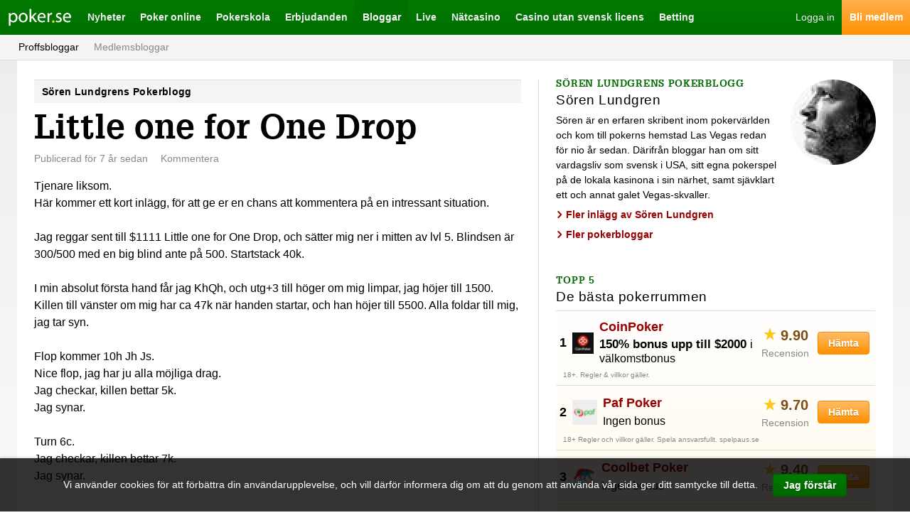

--- FILE ---
content_type: text/html; charset=UTF-8
request_url: https://poker.se/proffsbloggar/14/soeren-lundgren/77964576/little-one-for-one-drop
body_size: 11207
content:
<!doctype html> <html class="no-js" lang=""> <head> <meta charset="utf-8"> <meta http-equiv="X-UA-Compatible" content="IE=edge"> <title>Little one for One Drop  | Sören Lundgren</title> <meta name="description" content="Tjenare liksom.Här kommer ett kort inlägg, för att ge er en chans att kommentera på en intressant si..."> <meta name="viewport" content="width=device-width, initial-scale=1, user-scalable=no">   <meta property="og:url" content="https://poker.se/proffsbloggar/14/soeren-lundgren/77964576/little-one-for-one-drop"> <meta property="og:type" content="article"> <meta property="og:title" content="Little one for One Drop "> <meta property="og:description" content="Tjenare liksom.Här kommer ett kort inlägg, för att ge er en chans att kommentera på en intressant si...">  <meta property="og:image" content="https://poker.se/images/users/116461-og.jpg">  <meta property="og:site_name" content="Poker.se">  <link rel="canonical" href="https://poker.se/proffsbloggar/14/soeren-lundgren/77964576/little-one-for-one-drop" />   <link rel="icon" type="image/png" href="/images/favicon-pse.png"> <link rel="icon" type="image/png" href="/images/favicon-32-pse.png" sizes="32x32"> <link rel="stylesheet" href="/styles/main-pse.css?v=1737981724"> </head> <body class=""> <div id="fb-root"></div>
    <script>(function(d, s, id) {
      var js, fjs = d.getElementsByTagName(s)[0];
      if (d.getElementById(id)) return;
      js = d.createElement(s); js.id = id;
      js.src = "//connect.facebook.net/sv_SE/sdk.js#xfbml=1&version=v2.5";
      fjs.parentNode.insertBefore(js, fjs);
    }(document, 'script', 'facebook-jssdk'));</script>
 <script>!function(d,s,id){var js,fjs=d.getElementsByTagName(s)[0],p=/^http:/.test(d.location)?'http':'https';if(!d.getElementById(id)){js=d.createElement(s);js.id=id;js.src=p+'://platform.twitter.com/widgets.js';fjs.parentNode.insertBefore(js,fjs);}}(document, 'script', 'twitter-wjs');</script>
 <script src="https://apis.google.com/js/platform.js" async defer></script>   <div class="grid js-grid" > <div class="grid__drawer js-grid-drawer"> <div class="drawerNav"> <div class="drawerNav__main"> <ul class="drawerNav__list">  <li class="drawerNav__item"> <a class="drawerNav__link" href="/nyheter"> <span class="drawerNav__label">Nyheter</span> </a>  <ul class="drawerSubNav__list">  <li class="drawerSubNav__item"> <a class="drawerSubNav__link" href="/nyheter"> <span class="drawerSubNav__label">Nyheter</span> </a> </li>  <li class="drawerSubNav__item"> <a class="drawerSubNav__link" href="/artiklar"> <span class="drawerSubNav__label">Artiklar</span> </a> </li>  <li class="drawerSubNav__item"> <a class="drawerSubNav__link" href="/videor"> <span class="drawerSubNav__label">Videor</span> </a> </li>  <li class="drawerSubNav__item"> <a class="drawerSubNav__link" href="/awards"> <span class="drawerSubNav__label">Titlar</span> </a> </li>  <li class="drawerSubNav__item"> <a class="drawerSubNav__link" href="/galleri"> <span class="drawerSubNav__label">Bilder</span> </a> </li>  <li class="drawerSubNav__item"> <a class="drawerSubNav__link" href="/pokerspelare"> <span class="drawerSubNav__label">Pokerspelare</span> </a> </li>  </ul>  </li>  <li class="drawerNav__item"> <a class="drawerNav__link" href="/pokerrum"> <span class="drawerNav__label">Poker online</span> </a>  <ul class="drawerSubNav__list">  <li class="drawerSubNav__item"> <a class="drawerSubNav__link" href="/pokerrum"> <span class="drawerSubNav__label">Pokersidor</span> </a> </li>  <li class="drawerSubNav__item"> <a class="drawerSubNav__link" href="/turneringar/live"> <span class="drawerSubNav__label">Live-turneringar</span> </a> </li>  <li class="drawerSubNav__item"> <a class="drawerSubNav__link" href="/turneringar/gratis"> <span class="drawerSubNav__label">Freerolls</span> </a> </li>  </ul>  </li>  <li class="drawerNav__item"> <a class="drawerNav__link" href="/pokerskola"> <span class="drawerNav__label">Pokerskola</span> </a>  <ul class="drawerSubNav__list">  <li class="drawerSubNav__item"> <a class="drawerSubNav__link" href="/pokerskola/pokerspel"> <span class="drawerSubNav__label">Pokerspel</span> </a> </li>  <li class="drawerSubNav__item"> <a class="drawerSubNav__link" href="/pokerskola/satsande"> <span class="drawerSubNav__label">Satsande</span> </a> </li>  <li class="drawerSubNav__item"> <a class="drawerSubNav__link" href="/pokerskola/strategi"> <span class="drawerSubNav__label">Pokerstrategi</span> </a> </li>  <li class="drawerSubNav__item"> <a class="drawerSubNav__link" href="/pokerskola/turneringspoker"> <span class="drawerSubNav__label">Turneringspoker</span> </a> </li>  <li class="drawerSubNav__item"> <a class="drawerSubNav__link" href="/pokerskola/kontantspel"> <span class="drawerSubNav__label">Kontantspel</span> </a> </li>  <li class="drawerSubNav__item"> <a class="drawerSubNav__link" href="/fraga-proffset"> <span class="drawerSubNav__label">Fråga proffset</span> </a> </li>  <li class="drawerSubNav__item"> <a class="drawerSubNav__link" href="/dagens-fraga"> <span class="drawerSubNav__label">Dagens fråga</span> </a> </li>  </ul>  </li>  <li class="drawerNav__item"> <a class="drawerNav__link" href="/bonusar"> <span class="drawerNav__label">Erbjudanden</span> </a>  <ul class="drawerSubNav__list">  <li class="drawerSubNav__item"> <a class="drawerSubNav__link" href="/bonusar"> <span class="drawerSubNav__label">Pokerbonusar</span> </a> </li>  <li class="drawerSubNav__item"> <a class="drawerSubNav__link" href="/medlemsturneringar"> <span class="drawerSubNav__label">Medlemsturneringar</span> </a> </li>  <li class="drawerSubNav__item"> <a class="drawerSubNav__link" href="/rakerace"> <span class="drawerSubNav__label">Rakerace</span> </a> </li>  <li class="drawerSubNav__item"> <a class="drawerSubNav__link" href="/rakeback"> <span class="drawerSubNav__label">Rakeback</span> </a> </li>  </ul>  </li>  <li class="drawerNav__item"> <a class="drawerNav__link" href="/proffsbloggar"> <span class="drawerNav__label">Bloggar</span> </a>  <ul class="drawerSubNav__list">  <li class="drawerSubNav__item"> <a class="drawerSubNav__link" href="/proffsbloggar"> <span class="drawerSubNav__label">Proffsbloggar</span> </a> </li>  <li class="drawerSubNav__item"> <a class="drawerSubNav__link" href="/medlemsbloggar"> <span class="drawerSubNav__label">Medlemsbloggar</span> </a> </li>  </ul>  </li>  <li class="drawerNav__item"> <a class="drawerNav__link" href="/live"> <span class="drawerNav__label">Live</span> </a>  <ul class="drawerSubNav__list">  <li class="drawerSubNav__item"> <a class="drawerSubNav__link" href="/live"> <span class="drawerSubNav__label">Alla liverapporteringar</span> </a> </li>  <li class="drawerSubNav__item"> <a class="drawerSubNav__link" href="/ept"> <span class="drawerSubNav__label">European Poker Tour</span> </a> </li>  <li class="drawerSubNav__item"> <a class="drawerSubNav__link" href="/wsop"> <span class="drawerSubNav__label">World Series of Poker</span> </a> </li>  <li class="drawerSubNav__item"> <a class="drawerSubNav__link" href="/casino-cosmopol"> <span class="drawerSubNav__label">Casino Cosmopol</span> </a> </li>  <li class="drawerSubNav__item"> <a class="drawerSubNav__link" href="/svepof"> <span class="drawerSubNav__label">SVEPOF</span> </a> </li>  <li class="drawerSubNav__item"> <a class="drawerSubNav__link" href="/wpt"> <span class="drawerSubNav__label">World Poker Tour</span> </a> </li>  </ul>  </li>  <li class="drawerNav__item"> <a class="drawerNav__link" href="/casino"> <span class="drawerNav__label">Nätcasino</span> </a>  </li>  <li class="drawerNav__item"> <a class="drawerNav__link" href="/casino/utan-svensk-licens"> <span class="drawerNav__label">Casino utan svensk licens</span> </a>  </li>  <li class="drawerNav__item"> <a class="drawerNav__link" href="/betting"> <span class="drawerNav__label">Betting</span> </a>  </li>  </ul> </div> </div> </div>  <div class="grid__head"> <div class="header"> <div class="header__navigation header__navigation--left"> <ul class="headerNavigation"> <li class="headerNavigation__item"> <a class="headerNavigation__drawerIcon js-drawer-button" href="/">Meny</a> </li> <li class="headerNavigation__item"> <a class="headerNavigation__logo headerNavigation__logo--pse" href="/">Poker.se</a> </li>  <li class="headerNavigation__item"> <a class="headerNavigation__link " href="/nyheter">Nyheter</a> </li>  <li class="headerNavigation__item"> <a class="headerNavigation__link " href="/pokerrum">Poker online</a> </li>  <li class="headerNavigation__item"> <a class="headerNavigation__link " href="/pokerskola">Pokerskola</a> </li>  <li class="headerNavigation__item"> <a class="headerNavigation__link " href="/bonusar">Erbjudanden</a> </li>  <li class="headerNavigation__item"> <a class="headerNavigation__link is-active" href="/proffsbloggar">Bloggar</a> </li>  <li class="headerNavigation__item"> <a class="headerNavigation__link " href="/live">Live</a> </li>  <li class="headerNavigation__item"> <a class="headerNavigation__link " href="/casino">Nätcasino</a> </li>  <li class="headerNavigation__item"> <a class="headerNavigation__link " href="/casino/utan-svensk-licens">Casino utan svensk licens</a> </li>  <li class="headerNavigation__item"> <a class="headerNavigation__link " href="/betting">Betting</a> </li>  </ul> </div> <div class="header__navigation header__navigation--right"> <ul class="headerNavigation">  <li class="headerNavigation__item"> <a class="headerNavigation__logIn" href="https://poker.se/logga-in">Logga in</a> </li> <li class="headerNavigation__item"> <a class="headerNavigation__register" href="https://poker.se/bli-medlem">Bli medlem</a> </li>  </ul> </div> <div class="header__subNavigation"> <ul class="headerSubNavigation">  <li class="headerSubNavigation__item"> <a class="headerSubNavigation__link is-active" href="/proffsbloggar">Proffsbloggar</a> </li>  <li class="headerSubNavigation__item"> <a class="headerSubNavigation__link " href="/medlemsbloggar">Medlemsbloggar</a> </li>  </ul>  </div> </div> </div> <div class="grid__content">   <div class="grid__main">  <div class="partial"> <div class="section"> <div class="section__header"> <div class="topBar"> <h2 class="topBar__title">Sören Lundgrens Pokerblogg</h2>  </div> </div> <div class="section__content--wideSpacing"> <div class="post"> <h1 class="post__title">Little one for One Drop </h1> <div class="post__meta"> <div class="postMeta">  <span class="postMeta__item postMeta__item--date"> Publicerad <span class="moment">2019-07-09 03:53:53</span> </span>  <a href="https://poker.se/proffsbloggar/14/soeren-lundgren/77964576/little-one-for-one-drop#kommentarer" class="postMeta__item postMeta__item--comments">  Kommentera  </a>     </div> </div> <p class="post__content"><p>Tjenare liksom.<br />Här kommer ett kort inlägg, för att ge er en chans att kommentera på en intressant situation.</p>
<p><br>Jag reggar sent till $1111 Little one for One Drop, och sätter mig ner i mitten av lvl 5. Blindsen är 300/500 med en big blind ante på 500. Startstack 40k.</p>
<p><br>I min absolut första hand får jag KhQh, och utg+3 till höger om mig limpar, jag höjer till 1500.<br />Killen till vänster om mig har ca 47k när handen startar, och han höjer till 5500. Alla foldar till mig, jag tar syn.</p>
<p><br>Flop kommer 10h Jh Js.<br />Nice flop, jag har ju alla möjliga drag.<br />Jag checkar, killen bettar 5k.<br />Jag synar.</p>
<p><br />Turn 6c.<br />Jag checkar, killen bettar 7k.<br />Jag synar.</p>
<p> </p>
<p><br /><strong>Alternativt spel</strong><br />Här finns såklart flera sätt att spela denna hand. Kanske skulle jag 4 bettar pre, eller checkraisat flop. Eller nån annan kreativ lösning, men nu är det som det är.</p>
<p> </p>
<p> </p>
<p><strong>Avslut</strong><br />River 5h.<br />Jag träffar alltså färgen. Jag har 22,5k I stacken, och funderar ett väldigt kort tag innan jag bettar ut 6k, som vad jag tänker är ett litet värdebett för en träffad färg.<br />Killen går all in.<br />Han kan ha J, flush liksom jag, 1010, QQ, KK AA, kanske 99 eller luft. Jag blockar K och Q, och jag är tveksam till om han 3bettar pre med A9 I hjärter (eller sämre). 1010, AA eller luft är mest troligt. </p>
<p> </p>
<p><br><strong>Vad gör du?</strong><br />Så här är er chans till kommentarer. Det är er första hand, och turren står på spel.<br />Igen, kanske skulle man checkraisat flop, men nu blev det inte så. <br>Jag har 34bb kvar om jag foldar. Jag kan dubbla I första handen, eller vara bust direkt.<br />$1111 är den största turren jag kör i år, med en begränsad bankrulle.</p>
<p><br>Så vad gör du? Synar du eller foldar? </p></p> <div class="post__share"> <div class="share"> <ul class="share__list"> <li class="share__item"> <div class="fb-like" data-href="https://poker.se/proffsbloggar/14/soeren-lundgren/77964576/little-one-for-one-drop" data-layout="button_count" data-action="like" data-show-faces="false" data-share="true"> </div> </li> <li class="share__item"> <div class="share__link share__link--tweet"> <a href="https://twitter.com/share" class="twitter-share-button"{count}>Twittra</a> </div> </li> <li class="share__item"> <div class="share__link share__link--gplus-share"> <g:plus action="share" annotation="bubble"></g:plus> </div> </li> </ul> </div> </div> <div class="post__author"> <div class="author"> <div class="author__thumb"> <img class="author__image" src="/images/users/116461-author.jpg"> </div> <div class="author__info"> <div class="author__title">Sören Lundgren</div> </div> </div> </div> </div> </div> </div> <script async src="https://platform.twitter.com/widgets.js" charset="utf-8"></script> </div> <div class="partial"> <div class="el-box"> <div class="section"> <div class="section__header section__header--tightSpacing"> <div class="twoLineHeader"> <div class="twoLineHeader__icon"></div>  <h3 class="twoLineHeader__label">Kommentera</h3>   </div> </div> <div class="el-border"></div> <div class="section__content section__content--normalSpacingTop"> <form method="POST" action="https://poker.se/proffsbloggar/14/soeren-lundgren/77964576/little-one-for-one-drop" accept-charset="UTF-8" class="formLayout"><input name="_token" type="hidden" value="z4cPykrXLaQKEpv3TSWDzoqiSiNpdHSCC9QRTrWR"> <div class="formLayout__textarea"> <textarea class="el-textarea el-textarea--wide" name="comment" cols="50" rows="10"></textarea> </div>  <div class="formLayout__input"> <input class="el-input el-input--wide" placeholder="Ditt namn" name="name" type="text"> </div> <div class="formLayout__recaptcha"> <script type="text/javascript">
        var RecaptchaOptions = {"curl_timeout":1,"lang":"sv"}; </script>  <script src='https://www.google.com/recaptcha/api.js?render=onload&amp;hl=sv'></script> <div class="g-recaptcha" data-sitekey="" ></div>
<noscript>
    <div style="width: 302px; height: 352px;">
        <div style="width: 302px; height: 352px; position: relative;">
            <div style="width: 302px; height: 352px; position: absolute;">
                <iframe src="https://www.google.com/recaptcha/api/fallback?k="
                        frameborder="0" scrolling="no"
                        style="width: 302px; height:352px; border-style: none;">
                </iframe>
            </div>
            <div style="width: 250px; height: 80px; position: absolute; border-style: none;
                  bottom: 21px; left: 25px; margin: 0; padding: 0; right: 25px;">
        <textarea id="g-recaptcha-response" name="g-recaptcha-response"
                  class="g-recaptcha-response"
                  style="width: 250px; height: 80px; border: 1px solid #c1c1c1;
                         margin: 0; padding: 0; resize: none;"></textarea>
            </div>
        </div>
    </div>
</noscript>
 </div>  <div class="formLayout__button"> <button type="submit" class="el-button el-button--normal">Posta kommentar</button> </div> </form> </div> </div> </div> </div> <div class="partial"> <div class="commentsList"> <ul class="list">  <li class="list__item list__item--tightSpacing"> <div class="commentsList__content"> <div class="commentsList__message"> <p>Jag synade efter lite funderingar.<br />
Att killen erbj&ouml;d sig v&auml;xla lite marker n&auml;r jag satte mig ner, var det som avgjorde i slutet. <br />
Jag hade precis kommit till bordet, och var just till att ta ett kort p&aring; startstack en d&aring; han erbj&ouml;d sig v&auml;xla lite. <br />
Han fick s&auml;kert ett intryck att jag var en &quot;ny fisk o totalt orutinerad&quot;, d&aring; jag tog ett foto p&aring; start stacken.<br />
Vi sm&aring;pratade ett par meningar, och jag fick intrycket att han f&ouml;rs&ouml;kte l&auml;sa mig. <br />
D&auml;rf&ouml;r blev min slutsats att han f&ouml;rs&ouml;kte bluffa bort mig fr&aring;n min f&ouml;rsta hand, av r&auml;dsla av att &aring;ka ut direkt. <br />
Detta tillsammans med genomg&aring;ng av handen etc, avgjorde. <br />
Syn. <br />
<br />
Han hade Kd 3d. Bluff. <br />
<br />
Dubblade upp i f&ouml;rsta handen och slog ut denna kille.  4 h&auml;nder senare. <br />
Bra start. </p> </div> <div class="commentsList__meta"> <div class="commentsList__index">#1</div> <div class="commentsList__title">SorenLundgren</div> <div class="commentsList__date moment">2019-07-11 16:34:31</div> </div> </div> </li>  <li class="list__item list__item--tightSpacing"> <div class="commentsList__content"> <div class="commentsList__message"> <p>Jag hade checkraisat flop och synat av om han degat. Nu hade jag nog foldat p&aring; turn, men hade jag synat turn som du gjorde nu s&aring; hade jag synat p&aring; river ocks&aring;. Kanske hade g&aring;tt check/syn ist&auml;llet f&ouml;r att leda ut.</p> </div> <div class="commentsList__meta"> <div class="commentsList__index">#2</div> <div class="commentsList__title">Nic</div> <div class="commentsList__date moment">2019-07-11 12:59:52</div> </div> </div> </li>  <li class="list__item list__item--tightSpacing"> <div class="commentsList__content"> <div class="commentsList__message"> <p>L&auml;tt att sitta h&auml;r hemma men det k&auml;nns som en syn.<br />
&nbsp;Har han bara triss s&aring; borde han ju vara lite r&auml;dd f&ouml;r<br />
f&auml;rgen.<br />
Bluff eller K&aring;k tror jag. Sv&aring;rt att ha en read vid f&ouml;rsta handen.</p> </div> <div class="commentsList__meta"> <div class="commentsList__index">#3</div> <div class="commentsList__title">Martin</div> <div class="commentsList__date moment">2019-07-10 15:05:02</div> </div> </div> </li>  <li class="list__item list__item--tightSpacing"> <div class="commentsList__content"> <div class="commentsList__message"> <p>Liten korrigering. Jag tr&auml;ffade 88T och inget annat (annars hade jag ocks&aring; f&aring;tt snurrat hjulet f&ouml;r mitt fyrtal).</p> </div> <div class="commentsList__meta"> <div class="commentsList__index">#4</div> <div class="commentsList__title">Greenbay</div> <div class="commentsList__date moment">2019-07-09 08:01:57</div> </div> </div> </li>  <li class="list__item list__item--tightSpacing"> <div class="commentsList__content"> <div class="commentsList__message"> <p>Klurigt. Den hand jag kan t&auml;nka mig du &auml;r slagen mot &auml;r TT som han trebettat med. M&ouml;jligen JTs men inte s&aring; troligt. Ah 9h eller s&auml;mre kan jag inte t&auml;nka mig.<br />
<br />
Jag skulle synat och hoppas han l&auml;ste mig som vek. Ditt bet p&aring; river &auml;r ju mer en fr&aring;ga till honom &auml;n ett riktigt v&auml;rdebet.<br />
<br />
Jag &auml;r precis hemkommen och spelade cashgame sista kv&auml;llen och fick just TT och tr&auml;ffade floppen 8TT och d&aring; fick motst&aring;ndaren g&aring; och snurra ett hjul f&ouml;r en bonus d&aring; jag kn&auml;ckte hans AA.<br />
<br />
Det ser ut som du &auml;r kvar i turren (om du inte missat att rapportera Bust i appen). Lycka till!</p> </div> <div class="commentsList__meta"> <div class="commentsList__index">#5</div> <div class="commentsList__title">Greenbay</div> <div class="commentsList__date moment">2019-07-09 08:00:29</div> </div> </div> </li>  </ul> </div>  </div>  </div> <div class="grid__side">  <div class="partial"> <div class="featuredBlogProfile"> <img class="featuredBlogProfile__image" src="/images/users/116461-blogger-profile.jpg"> <div class="featuredBlogProfile__title"> <div class="twoLineHeader"> <div class="twoLineHeader__icon"></div>  <h3 class="twoLineHeader__label">Sören Lundgrens Pokerblogg</h3>   <h3 class="twoLineHeader__title">Sören Lundgren</h3>  </div> </div> <p class="featuredBlogProfile__text">Sören är en erfaren skribent inom pokervärlden och kom till pokerns hemstad Las Vegas redan för nio år sedan. Därifrån bloggar han om sitt vardagsliv som svensk i USA, sitt egna pokerspel på de lokala kasinona i sin närhet, samt sjävklart ett och annat galet Vegas-skvaller.</p> <ul class="featuredBlogProfile__links"> <li class="featuredBlogProfile__linksItem"> <a class="el-arrowLink" href="https://poker.se/proffsbloggar/14/soeren-lundgren">Fler inlägg av Sören Lundgren</a> </li> <li class="featuredBlogProfile__linksItem">  <a class="el-arrowLink" href="https://poker.se/proffsbloggar">Fler pokerbloggar</a>  </li> </ul> </div> </div> <div class="partial"> <div class="section"> <div class="section__header section__header--tightSpacing"> <div class="twoLineHeader"> <div class="twoLineHeader__icon"></div>  <h4 class="twoLineHeader__label">Topp 5</h4>   <h4 class="twoLineHeader__title">De bästa pokerrummen</h4>  </div> </div> <div class="section__content"> <div class="topListOffers topListOffers--reviews"> <ul class="topListOffers__list">  <li class="topListOffers__item"> <div class="topListOffers__item"> <div class="topListOffers__index">1</div> <div class="topListOffers__logo"> <a class="el-link" rel="nofollow" target="_blank" href="https://poker.se/goto/29/1"> <img class="topListOffers__image" src="/images/rooms/logos/29-widget.png"> </a> </div> <div class="topListOffers__info"> <div class="topListOffers__title"> <a class="el-bonusOffer" rel="nofollow" target="_blank" href="https://poker.se/goto/29/1">CoinPoker</a> </div> <div class="topListOffers__byline"> <a class="topListOffers__bylineLink" rel="nofollow" target="_blank" href="https://poker.se/goto/29/1">150% bonus upp till $2000 <i>i välkomstbonus</i></a> </div> </div> <a class="topListOffers__reviewLink" href="https://poker.se/pokerrum/29/coinpoker"> <span class="topListOffers__reviewRating"> <span class="el-rating">9.90</span> </span> <span class="topListOffers__reviewLabel">Recension</span> </a> <div class="topListOffers__button"> <a class="el-button el-button--cta" rel="nofollow" target="_blank" href="https://poker.se/goto/29/1">Hämta</a> </div> </div>  <span class="topListOffers__terms"> 18+. Regler & villkor gäller. </span>  </li>  <li class="topListOffers__item"> <div class="topListOffers__item"> <div class="topListOffers__index">2</div> <div class="topListOffers__logo"> <a class="el-link" rel="nofollow" target="_blank" href="https://poker.se/goto/5/1"> <img class="topListOffers__image" src="/images/rooms/logos/5-widget.png"> </a> </div> <div class="topListOffers__info"> <div class="topListOffers__title"> <a class="el-bonusOffer" rel="nofollow" target="_blank" href="https://poker.se/goto/5/1">Paf Poker</a> </div> <div class="topListOffers__byline"> <a class="topListOffers__bylineLink" rel="nofollow" target="_blank" href="https://poker.se/goto/5/1"><i>Ingen bonus</i></a> </div> </div> <a class="topListOffers__reviewLink" href="https://poker.se/pokerrum/5/paf"> <span class="topListOffers__reviewRating"> <span class="el-rating">9.70</span> </span> <span class="topListOffers__reviewLabel">Recension</span> </a> <div class="topListOffers__button"> <a class="el-button el-button--cta" rel="nofollow" target="_blank" href="https://poker.se/goto/5/1">Hämta</a> </div> </div>  <span class="topListOffers__terms"> 18+ Regler och villkor gäller. Spela ansvarsfullt. spelpaus.se </span>  </li>  <li class="topListOffers__item"> <div class="topListOffers__item"> <div class="topListOffers__index">3</div> <div class="topListOffers__logo"> <a class="el-link" rel="nofollow" target="_blank" href="https://poker.se/goto/27/1"> <img class="topListOffers__image" src="/images/rooms/logos/27-widget.png"> </a> </div> <div class="topListOffers__info"> <div class="topListOffers__title"> <a class="el-bonusOffer" rel="nofollow" target="_blank" href="https://poker.se/goto/27/1">Coolbet Poker</a> </div> <div class="topListOffers__byline"> <a class="topListOffers__bylineLink" rel="nofollow" target="_blank" href="https://poker.se/goto/27/1"><i>Ingen bonus</i></a> </div> </div> <a class="topListOffers__reviewLink" href="https://poker.se/pokerrum/27/coolbet-poker"> <span class="topListOffers__reviewRating"> <span class="el-rating">9.40</span> </span> <span class="topListOffers__reviewLabel">Recension</span> </a> <div class="topListOffers__button"> <a class="el-button el-button--cta" rel="nofollow" target="_blank" href="https://poker.se/goto/27/1">Hämta</a> </div> </div>  </li>  <li class="topListOffers__item"> <div class="topListOffers__item"> <div class="topListOffers__index">4</div> <div class="topListOffers__logo"> <a class="el-link" rel="nofollow" target="_blank" href="https://poker.se/goto/7/1"> <img class="topListOffers__image" src="/images/rooms/logos/7-widget.png"> </a> </div> <div class="topListOffers__info"> <div class="topListOffers__title"> <a class="el-bonusOffer" rel="nofollow" target="_blank" href="https://poker.se/goto/7/1">Unibet Poker</a> </div> <div class="topListOffers__byline"> <a class="topListOffers__bylineLink" rel="nofollow" target="_blank" href="https://poker.se/goto/7/1">4 HexaPro-biljetter<i> (20 kr/st)</i></a> </div> </div> <a class="topListOffers__reviewLink" href="https://poker.se/pokerrum/7/unibet"> <span class="topListOffers__reviewRating"> <span class="el-rating">9.10</span> </span> <span class="topListOffers__reviewLabel">Recension</span> </a> <div class="topListOffers__button"> <a class="el-button el-button--cta" rel="nofollow" target="_blank" href="https://poker.se/goto/7/1">Hämta</a> </div> </div>  <span class="topListOffers__terms"> 18+ Spela ansvarsfullt: www.stodlinjen.se. Regler & villkor gäller. </span>  </li>  <li class="topListOffers__item"> <div class="topListOffers__item"> <div class="topListOffers__index">5</div> <div class="topListOffers__logo"> <a class="el-link" rel="nofollow" target="_blank" href="https://poker.se/goto/1/1"> <img class="topListOffers__image" src="/images/rooms/logos/1-widget.png"> </a> </div> <div class="topListOffers__info"> <div class="topListOffers__title"> <a class="el-bonusOffer" rel="nofollow" target="_blank" href="https://poker.se/goto/1/1">888 Poker</a> </div> <div class="topListOffers__byline"> <a class="topListOffers__bylineLink" rel="nofollow" target="_blank" href="https://poker.se/goto/1/1">100 kr <i>i turneringsbiljetter</i> + 50 kr <i>Casino Free Play</i></a> </div> </div> <a class="topListOffers__reviewLink" href="https://poker.se/pokerrum/1/888"> <span class="topListOffers__reviewRating"> <span class="el-rating">8.90</span> </span> <span class="topListOffers__reviewLabel">Recension</span> </a> <div class="topListOffers__button"> <a class="el-button el-button--cta" rel="nofollow" target="_blank" href="https://poker.se/goto/1/1">Hämta</a> </div> </div>  <span class="topListOffers__terms"> 18+ Min insättning: 100 kr. Måste hämtas inom 14 dagar. Biljetterna giltiga i 14 dagar efter uthämtning. Regler & villkor gäller. </span>  </li>  </ul> </div> </div> <div class="section__footer"> <div class="sectionFooter"> <a class="el-link" href="https://poker.se/pokerrum">Fler pokerrum</a> </div> </div> </div> </div> <div class="partial"> <div class="section"> <div class="section__header"> <div class="topBar"> <h4 class="topBar__title">Sören Lundgrens Pokerblogg</h4>  </div> </div> <div class="section__content"> <ul class="list list--wideSpacing">  <li class="list__item list__item--tightSpacing"> <div class="postPreview"> <div class="postPreview__title postPreview__title--small"> <a class="postPreview__titleLink" href="https://poker.se/proffsbloggar/14/soeren-lundgren/77964576/little-one-for-one-drop">Little one for One Drop </a> </div> <div class="postPreview__meta postPreview__meta--tight"> <div class="postMeta">  <span class="postMeta__item postMeta__item--date"> Publicerad <span class="moment">2019-07-09 03:53:53</span> </span>  <a href="https://poker.se/proffsbloggar/14/soeren-lundgren/77964576/little-one-for-one-drop#kommentarer" class="postMeta__item postMeta__item--comments">  5 kommentarer  </a>     </div> </div> <p class="postPreview__preamble"> <a class="postPreview__preambleLink" href="https://poker.se/proffsbloggar/14/soeren-lundgren/77964576/little-one-for-one-drop">Tjenare liksom.Här kommer ett kort inlägg, för att ge er en chans att kommentera på en int...</a> <a class="el-arrowLink" href="https://poker.se/proffsbloggar/14/soeren-lundgren/77964576/little-one-for-one-drop">Läs mer</a> </p> </div> </li>  <li class="list__item list__item--tightSpacing"> <div class="postPreview"> <div class="postPreview__title postPreview__title--small"> <a class="postPreview__titleLink" href="https://poker.se/proffsbloggar/14/soeren-lundgren/77964568/world-series-of-poker-in-town">World Series Of Poker in Town</a> </div> <div class="postPreview__meta postPreview__meta--tight"> <div class="postMeta">  <span class="postMeta__item postMeta__item--date"> Publicerad <span class="moment">2019-06-21 13:55:41</span> </span>  <a href="https://poker.se/proffsbloggar/14/soeren-lundgren/77964568/world-series-of-poker-in-town#kommentarer" class="postMeta__item postMeta__item--comments">  6 kommentarer  </a>     </div> </div> <p class="postPreview__preamble"> <a class="postPreview__preambleLink" href="https://poker.se/proffsbloggar/14/soeren-lundgren/77964568/world-series-of-poker-in-town">Hej på Er!
 
Jag lever 
Mycket vatten har runnit under broarna sen jag senast satte mig...</a> <a class="el-arrowLink" href="https://poker.se/proffsbloggar/14/soeren-lundgren/77964568/world-series-of-poker-in-town">Läs mer</a> </p> </div> </li>  <li class="list__item list__item--tightSpacing"> <div class="postPreview"> <div class="postPreview__title postPreview__title--small"> <a class="postPreview__titleLink" href="https://poker.se/proffsbloggar/14/soeren-lundgren/77964394/trollsoppa">Trollsoppa</a> </div> <div class="postPreview__meta postPreview__meta--tight"> <div class="postMeta">  <span class="postMeta__item postMeta__item--date"> Publicerad <span class="moment">2018-03-10 06:59:04</span> </span>  <a href="https://poker.se/proffsbloggar/14/soeren-lundgren/77964394/trollsoppa#kommentarer" class="postMeta__item postMeta__item--comments">  4 kommentarer  </a>     </div> </div> <p class="postPreview__preamble"> <a class="postPreview__preambleLink" href="https://poker.se/proffsbloggar/14/soeren-lundgren/77964394/trollsoppa">Trollsoppa. Finns det ett ord som heter så? Kanske spelar minnet ett spratt med mig, men j...</a> <a class="el-arrowLink" href="https://poker.se/proffsbloggar/14/soeren-lundgren/77964394/trollsoppa">Läs mer</a> </p> </div> </li>  <li class="list__item list__item--tightSpacing"> <div class="postPreview"> <div class="postPreview__title postPreview__title--small"> <a class="postPreview__titleLink" href="https://poker.se/proffsbloggar/14/soeren-lundgren/77964306/texas-holdem-vad-aer-det-foer-ett-jaekla-skitspel">“Texas Hold´em, vad är det för ett jäkla skitspel?”</a> </div> <div class="postPreview__meta postPreview__meta--tight"> <div class="postMeta">  <span class="postMeta__item postMeta__item--date"> Publicerad <span class="moment">2017-07-21 08:43:18</span> </span>  <a href="https://poker.se/proffsbloggar/14/soeren-lundgren/77964306/texas-holdem-vad-aer-det-foer-ett-jaekla-skitspel#kommentarer" class="postMeta__item postMeta__item--comments">  2 kommentarer  </a>     </div> </div> <p class="postPreview__preamble"> <a class="postPreview__preambleLink" href="https://poker.se/proffsbloggar/14/soeren-lundgren/77964306/texas-holdem-vad-aer-det-foer-ett-jaekla-skitspel">- En skön kommentar onekligen. Att “Peela en gata i poker är ett fullt användningsbart utt...</a> <a class="el-arrowLink" href="https://poker.se/proffsbloggar/14/soeren-lundgren/77964306/texas-holdem-vad-aer-det-foer-ett-jaekla-skitspel">Läs mer</a> </p> </div> </li>  </ul> </div> <div class="section__footer"> <div class="sectionFooter"> <a class="el-link" href="https://poker.se/proffsbloggar/14/soeren-lundgren">Fler inlägg av Sören Lundgren</a> </div> </div> </div> </div> <div class="partial"> <div class="blogProfilesList"> <div class="section"> <div class="section__header section__header--tightSpacing"> <div class="twoLineHeader"> <div class="twoLineHeader__icon"></div>  <h4 class="twoLineHeader__label">Sveriges bästa</h4>   <h4 class="twoLineHeader__title">Pokerbloggare</h4>  </div> </div> <div class="el-border el-clearfix"></div> <div class="section__content section__content--tightSpacing"> <div class="section__content"> <ul class="list list--tightSpacing">  <li class="list__item list__item--wideSpacing list__item--divider"> <div class="blogFeedPost"> <div class="blogFeedPost__author"> <div class="blogFeedPostAuthor"> <div class="blogFeedPostAuthor__thumb"> <img class="blogFeedPostAuthor__image" src="/images/users/121671-profile-list.jpg"> </div> </div> </div> <div class="blogFeedPost__text"> <div class="postPreview"> <h3 class="postPreview__title postPreview__title--small"> <a class="postPreview__titleLink" href="https://poker.se/proffsbloggar/7/marcus-hoegfeldt">Marcus Högfeldt</a> </h3> <p class="postPreview__preamble"> <a class="postPreview__preambleLink" href="https://poker.se/proffsbloggar/7/marcus-hoegfeldt">Marcus introducerades till poker i 13års åldern av brorsan Thomas och har sedan dess spelat lite till och från. Han har spelat för Sverige i World Cup of Poker samt varit på EPT/WPT. Grinden  är igång igen efter mycket om och men! För att följa med och se hur och vad Marcus spelar är det inte svårare än att följa med här på bloggen.</a> <span class="postPreview__link"><a class="el-moreLink" href="https://poker.se/proffsbloggar/7/marcus-hoegfeldt">Visa profil</a></span> </p> </div> </div> </div> </li>  <li class="list__item list__item--wideSpacing list__item--divider"> <div class="blogFeedPost"> <div class="blogFeedPost__author"> <div class="blogFeedPostAuthor"> <div class="blogFeedPostAuthor__thumb"> <img class="blogFeedPostAuthor__image" src="/images/users/124415-profile-list.jpg"> </div> </div> </div> <div class="blogFeedPost__text"> <div class="postPreview"> <h3 class="postPreview__title postPreview__title--small"> <a class="postPreview__titleLink" href="https://poker.se/proffsbloggar/26/linda-kinhult">Linda Kinhult</a> </h3> <p class="postPreview__preamble"> <a class="postPreview__preambleLink" href="https://poker.se/proffsbloggar/26/linda-kinhult">Pokern kom in i Lindas liv när hon påbörjade sitt arbete som dealer på Casino Cosmopol i Göteborg 2002. 
Numer dock som Headbrush med ett specialansvar över Göteborgs Poker-event. 
Som person är hon driven och är med och försöker utveckla poker och poker-event i Sverige med sitt engagemang, trend och nytänkande. 
Genom att aktivt resa världen runt på olika pokerevent skaffar hon sig även erfarenheter från en spelares perspektiv.
En glad hobbyspelare som önskar alla gott och jobbar för ett mer snällt och sammansvetsat pokersverige.</a> <span class="postPreview__link"><a class="el-moreLink" href="https://poker.se/proffsbloggar/26/linda-kinhult">Visa profil</a></span> </p> </div> </div> </div> </li>  <li class="list__item list__item--wideSpacing list__item--divider"> <div class="blogFeedPost"> <div class="blogFeedPost__author"> <div class="blogFeedPostAuthor"> <div class="blogFeedPostAuthor__thumb"> <img class="blogFeedPostAuthor__image" src="/images/users/111505-profile-list.jpg"> </div> </div> </div> <div class="blogFeedPost__text"> <div class="postPreview"> <h3 class="postPreview__title postPreview__title--small"> <a class="postPreview__titleLink" href="https://poker.se/proffsbloggar/19/redaktionen">Redaktionen</a> </h3> <p class="postPreview__preamble"> <a class="postPreview__preambleLink" href="https://poker.se/proffsbloggar/19/redaktionen">Poker.se-redaktionen bloggar om vad som händer på sajten, på Pokerforum.nu och i pokervärlden i stort. Till skillnad från våra nyhetstexter är bloggen tänkt att ha en mer subjektiv och personlig touch.</a> <span class="postPreview__link"><a class="el-moreLink" href="https://poker.se/proffsbloggar/19/redaktionen">Visa profil</a></span> </p> </div> </div> </div> </li>  <li class="list__item list__item--wideSpacing list__item--divider"> <div class="blogFeedPost"> <div class="blogFeedPost__author"> <div class="blogFeedPostAuthor"> <div class="blogFeedPostAuthor__thumb"> <img class="blogFeedPostAuthor__image" src="/images/users/112786-profile-list.jpg"> </div> </div> </div> <div class="blogFeedPost__text"> <div class="postPreview"> <h3 class="postPreview__title postPreview__title--small"> <a class="postPreview__titleLink" href="https://poker.se/proffsbloggar/30/johannes-tuvesson">Johannes Tuvesson</a> </h3> <p class="postPreview__preamble"> <a class="postPreview__preambleLink" href="https://poker.se/proffsbloggar/30/johannes-tuvesson">Spela poker och skriva är två av mina främsta intressen. Musik är ett annat. Jag kan inte spela några instrument, men jag är åtminstone en medioker sångare och framförallt är jag bäst i världen på att LYSSNA på musik. Jag kan dessutom nämna lite snabbt att min favoritwhisky är Laphroaig quarter cask; jag är en före detta träningsnarkoman som kämpar på då och då genom att löpa lite, styrketräna, boxas, spela badminton eller fotboll. För övrigt är jag bisexuell ifall någon skulle finna mig iögonfallande. Flummig och snäll är mina två främsta egenskaper, om jag får säga det själv!</a> <span class="postPreview__link"><a class="el-moreLink" href="https://poker.se/proffsbloggar/30/johannes-tuvesson">Visa profil</a></span> </p> </div> </div> </div> </li>  <li class="list__item list__item--wideSpacing list__item--divider"> <div class="blogFeedPost"> <div class="blogFeedPost__author"> <div class="blogFeedPostAuthor"> <div class="blogFeedPostAuthor__thumb"> <img class="blogFeedPostAuthor__image" src="/images/users/108993-profile-list.jpg"> </div> </div> </div> <div class="blogFeedPost__text"> <div class="postPreview"> <h3 class="postPreview__title postPreview__title--small"> <a class="postPreview__titleLink" href="https://poker.se/proffsbloggar/4/per-hildebrand">Per Hildebrand</a> </h3> <p class="postPreview__preamble"> <a class="postPreview__preambleLink" href="https://poker.se/proffsbloggar/4/per-hildebrand">Per är en av svensk pokers verkliga veteraner, och var med redan innan Texas började spelas i Sverige i slutet av åttiotalet. Han har varit med om att arrangera poker-SM ett antal gånger, och grundat pokersajten 24hPoker. Bloggar exklusivt på Poker.se i samband med WSOP varje år.</a> <span class="postPreview__link"><a class="el-moreLink" href="https://poker.se/proffsbloggar/4/per-hildebrand">Visa profil</a></span> </p> </div> </div> </div> </li>  <li class="list__item list__item--wideSpacing list__item--divider"> <div class="blogFeedPost"> <div class="blogFeedPost__author"> <div class="blogFeedPostAuthor"> <div class="blogFeedPostAuthor__thumb"> <img class="blogFeedPostAuthor__image" src="/images/users/124924-profile-list.jpg"> </div> </div> </div> <div class="blogFeedPost__text"> <div class="postPreview"> <h3 class="postPreview__title postPreview__title--small"> <a class="postPreview__titleLink" href="https://poker.se/proffsbloggar/29/franke">Franke</a> </h3> <p class="postPreview__preamble"> <a class="postPreview__preambleLink" href="https://poker.se/proffsbloggar/29/franke">Martin &quot;Franke&quot; von Zweigbergk är entreprenör, pokerspelare och branschprofil. Han är bland annat upphovsman till Pokerfinnkampen och Cash Game Festival, och kommer att underhålla oss på Poker.se med anekdoter och betraktelser från sitt liv.</a> <span class="postPreview__link"><a class="el-moreLink" href="https://poker.se/proffsbloggar/29/franke">Visa profil</a></span> </p> </div> </div> </div> </li>  <li class="list__item list__item--wideSpacing list__item--divider"> <div class="blogFeedPost"> <div class="blogFeedPost__author"> <div class="blogFeedPostAuthor"> <div class="blogFeedPostAuthor__thumb"> <img class="blogFeedPostAuthor__image" src="/images/users/125468-profile-list.jpg"> </div> </div> </div> <div class="blogFeedPost__text"> <div class="postPreview"> <h3 class="postPreview__title postPreview__title--small"> <a class="postPreview__titleLink" href="https://poker.se/proffsbloggar/34/christoffer-karlen">Christoffer Karlén</a> </h3> <p class="postPreview__preamble"> <a class="postPreview__preambleLink" href="https://poker.se/proffsbloggar/34/christoffer-karlen">En glad 25-åring som bor och studerar i Malmö. Hittade kärleken till pokern runt 2016 och ”karriären” utgörs av sporadiskt plundrande på Svenska Spel, där jag skövlar mina offer under namnet ”Oystersh”. Är ett stort fan av livepoker och besöker gärna Casino Cosmopol när tid och lust finns. Finner mycket glädje i att streama min poker på Twitch och känna poker-Sveriges kärlek i ryggen. </a> <span class="postPreview__link"><a class="el-moreLink" href="https://poker.se/proffsbloggar/34/christoffer-karlen">Visa profil</a></span> </p> </div> </div> </div> </li>  <li class="list__item list__item--wideSpacing list__item--divider"> <div class="blogFeedPost"> <div class="blogFeedPost__author"> <div class="blogFeedPostAuthor"> <div class="blogFeedPostAuthor__thumb"> <img class="blogFeedPostAuthor__image" src="/images/users/121680-profile-list.jpg"> </div> </div> </div> <div class="blogFeedPost__text"> <div class="postPreview"> <h3 class="postPreview__title postPreview__title--small"> <a class="postPreview__titleLink" href="https://poker.se/proffsbloggar/15/binge-marker">Binge Marker</a> </h3> <p class="postPreview__preamble"> <a class="postPreview__preambleLink" href="https://poker.se/proffsbloggar/15/binge-marker">25-årig grabb som spelat poker i över tio år. Exproffs sedan ett par år tillbaka. Lever i dag med sambo och &quot;vanligt&quot; jobb. Bloggar om livet i allmänhet och gambling i synnerhet.</a> <span class="postPreview__link"><a class="el-moreLink" href="https://poker.se/proffsbloggar/15/binge-marker">Visa profil</a></span> </p> </div> </div> </div> </li>  <li class="list__item list__item--wideSpacing list__item--divider"> <div class="blogFeedPost"> <div class="blogFeedPost__author"> <div class="blogFeedPostAuthor"> <div class="blogFeedPostAuthor__thumb"> <img class="blogFeedPostAuthor__image" src="/images/users/116461-profile-list.jpg"> </div> </div> </div> <div class="blogFeedPost__text"> <div class="postPreview"> <h3 class="postPreview__title postPreview__title--small"> <a class="postPreview__titleLink" href="https://poker.se/proffsbloggar/14/soeren-lundgren">Sören Lundgren</a> </h3> <p class="postPreview__preamble"> <a class="postPreview__preambleLink" href="https://poker.se/proffsbloggar/14/soeren-lundgren">Sören är en erfaren skribent inom pokervärlden och kom till pokerns hemstad Las Vegas redan för nio år sedan. Därifrån bloggar han om sitt vardagsliv som svensk i USA, sitt egna pokerspel på de lokala kasinona i sin närhet, samt sjävklart ett och annat galet Vegas-skvaller.</a> <span class="postPreview__link"><a class="el-moreLink" href="https://poker.se/proffsbloggar/14/soeren-lundgren">Visa profil</a></span> </p> </div> </div> </div> </li>  <li class="list__item list__item--wideSpacing list__item--divider"> <div class="blogFeedPost"> <div class="blogFeedPost__author"> <div class="blogFeedPostAuthor"> <div class="blogFeedPostAuthor__thumb"> <img class="blogFeedPostAuthor__image" src="/images/users/124864-profile-list.jpg"> </div> </div> </div> <div class="blogFeedPost__text"> <div class="postPreview"> <h3 class="postPreview__title postPreview__title--small"> <a class="postPreview__titleLink" href="https://poker.se/proffsbloggar/32/kjell-johansson">Kjell Johansson</a> </h3> <p class="postPreview__preamble"> <a class="postPreview__preambleLink" href="https://poker.se/proffsbloggar/32/kjell-johansson">Kjell Johansson, känd som &quot;MacAllan&quot; i pokersverige, valdes till Svenska Pokerförbundets ordförande 2018. Han bloggar exklusivt för Poker.se om förbundet och sitt eget pokerspelande.</a> <span class="postPreview__link"><a class="el-moreLink" href="https://poker.se/proffsbloggar/32/kjell-johansson">Visa profil</a></span> </p> </div> </div> </div> </li>  <li class="list__item list__item--wideSpacing list__item--divider"> <div class="blogFeedPost"> <div class="blogFeedPost__author"> <div class="blogFeedPostAuthor"> <div class="blogFeedPostAuthor__thumb"> <img class="blogFeedPostAuthor__image" src="/images/users/48244-profile-list.jpg"> </div> </div> </div> <div class="blogFeedPost__text"> <div class="postPreview"> <h3 class="postPreview__title postPreview__title--small"> <a class="postPreview__titleLink" href="https://poker.se/proffsbloggar/21/per-andersson">Per Andersson</a> </h3> <p class="postPreview__preamble"> <a class="postPreview__preambleLink" href="https://poker.se/proffsbloggar/21/per-andersson">Sveriges kanske mest kända okända pokerspelare syns oftast på Casino Cosmopol i Göteborg eller i Svenska spels pokerrum som ”Monopol”.  Han har Spelat poker i drygt 14 år men alltid på amatörnivå. Per bloggar om livet som engagerad pokernörd och hur det är att spela poker när man har familj.</a> <span class="postPreview__link"><a class="el-moreLink" href="https://poker.se/proffsbloggar/21/per-andersson">Visa profil</a></span> </p> </div> </div> </div> </li>  <li class="list__item list__item--wideSpacing list__item--divider"> <div class="blogFeedPost"> <div class="blogFeedPost__author"> <div class="blogFeedPostAuthor"> <div class="blogFeedPostAuthor__thumb"> <img class="blogFeedPostAuthor__image" src="/images/users/119265-profile-list.jpg"> </div> </div> </div> <div class="blogFeedPost__text"> <div class="postPreview"> <h3 class="postPreview__title postPreview__title--small"> <a class="postPreview__titleLink" href="https://poker.se/proffsbloggar/10/olof-haglund">Olof Haglund</a> </h3> <p class="postPreview__preamble"> <a class="postPreview__preambleLink" href="https://poker.se/proffsbloggar/10/olof-haglund">Olof Haglund blev uppmärksammad i Pokersverige i och med tredjeplatsen i EPT London våren 2013. Därefter har han synts relativt regelbundet på den internationella livetouren. Av många ansedd som Sverige bästa pokerproffs när det kommer till bloggande.</a> <span class="postPreview__link"><a class="el-moreLink" href="https://poker.se/proffsbloggar/10/olof-haglund">Visa profil</a></span> </p> </div> </div> </div> </li>  <li class="list__item list__item--wideSpacing list__item--divider"> <div class="blogFeedPost"> <div class="blogFeedPost__author"> <div class="blogFeedPostAuthor"> <div class="blogFeedPostAuthor__thumb"> <img class="blogFeedPostAuthor__image" src="/images/users/125487-profile-list.jpg"> </div> </div> </div> <div class="blogFeedPost__text"> <div class="postPreview"> <h3 class="postPreview__title postPreview__title--small"> <a class="postPreview__titleLink" href="https://poker.se/proffsbloggar/35/emil-eklund">Emil Eklund</a> </h3> <p class="postPreview__preamble"> <a class="postPreview__preambleLink" href="https://poker.se/proffsbloggar/35/emil-eklund"></a> <span class="postPreview__link"><a class="el-moreLink" href="https://poker.se/proffsbloggar/35/emil-eklund">Visa profil</a></span> </p> </div> </div> </div> </li>  <li class="list__item list__item--wideSpacing list__item--divider"> <div class="blogFeedPost"> <div class="blogFeedPost__author"> <div class="blogFeedPostAuthor"> <div class="blogFeedPostAuthor__thumb"> <img class="blogFeedPostAuthor__image" src="/images/users/124970-profile-list.jpg"> </div> </div> </div> <div class="blogFeedPost__text"> <div class="postPreview"> <h3 class="postPreview__title postPreview__title--small"> <a class="postPreview__titleLink" href="https://poker.se/proffsbloggar/31/henrik-karlsson">Henrik Karlsson</a> </h3> <p class="postPreview__preamble"> <a class="postPreview__preambleLink" href="https://poker.se/proffsbloggar/31/henrik-karlsson">Henrik Karlsson etiketterar sig mer som en schackspelande gambler än en riktig pokerspelare, och konstaterar att hans pokervinster gärna hamnar på olika former av bordsspel. Sedan 2009 har han årligen varit en av våra första svenskar på plats i Las Vegas för sommarens World Series of Poker, och här på poker.se kommer han att dela med sig av sina upplevelser.</a> <span class="postPreview__link"><a class="el-moreLink" href="https://poker.se/proffsbloggar/31/henrik-karlsson">Visa profil</a></span> </p> </div> </div> </div> </li>  <li class="list__item list__item--wideSpacing list__item--divider"> <div class="blogFeedPost"> <div class="blogFeedPost__author"> <div class="blogFeedPostAuthor"> <div class="blogFeedPostAuthor__thumb"> <img class="blogFeedPostAuthor__image" src="/images/users/71233-profile-list.jpg"> </div> </div> </div> <div class="blogFeedPost__text"> <div class="postPreview"> <h3 class="postPreview__title postPreview__title--small"> <a class="postPreview__titleLink" href="https://poker.se/proffsbloggar/33/manfred-kavestam">Manfred Kåvestam</a> </h3> <p class="postPreview__preamble"> <a class="postPreview__preambleLink" href="https://poker.se/proffsbloggar/33/manfred-kavestam">Trebarnspappa som gillar att spela lite livepoker mellan alla &#039;måsten&#039;. 
Spelade poker på heltid i drygt sju år &#039;back in the days&#039;, under pokerboomen, då alla var vinnare. 
Sedan dess har jag jobbat en del som personlig assistent och total-renoverat ett hus.
Har senaste åren spela en hel del live igen, på klubbar i närheten av där jag bor, i Falköping. Dessutom försöker jag komma ut lite mer igen på turneringar runt om i Europa och kommer försöka blogga frekvent då jag är iväg på lite sådant. 
Annars kommer det bli lite allmänt funderande runt pokervärlden  
Hoppas någon orkar läsa och ni får gärna kommentera vad ni tycker är bra och vad ni tycker är riktigt uselt!
</a> <span class="postPreview__link"><a class="el-moreLink" href="https://poker.se/proffsbloggar/33/manfred-kavestam">Visa profil</a></span> </p> </div> </div> </div> </li>  <li class="list__item list__item--wideSpacing list__item--divider"> <div class="blogFeedPost"> <div class="blogFeedPost__author"> <div class="blogFeedPostAuthor"> <div class="blogFeedPostAuthor__thumb"> <img class="blogFeedPostAuthor__image" src="/images/users/121772-profile-list.jpg"> </div> </div> </div> <div class="blogFeedPost__text"> <div class="postPreview"> <h3 class="postPreview__title postPreview__title--small"> <a class="postPreview__titleLink" href="https://poker.se/proffsbloggar/17/ulf-engstroem">Ulf Engström</a> </h3> <p class="postPreview__preamble"> <a class="postPreview__preambleLink" href="https://poker.se/proffsbloggar/17/ulf-engstroem">Ulf Engström är före detta ordförande i Svenska Pokerförbundet, och en passionerad hobbyspelare.  Han bloggar exklusivt på Poker.se om sitt liv som hobbyspelare och om spelbranschen och juridiken kring denna.</a> <span class="postPreview__link"><a class="el-moreLink" href="https://poker.se/proffsbloggar/17/ulf-engstroem">Visa profil</a></span> </p> </div> </div> </div> </li>  </ul> </div> </div> </div> </div> </div>  </div> <div class="grid__foot"> <div class="footer"> <div class="el-box"> <div class="footer__content">  <div class="footer__section">  <ul class="footer__list"> <li class="footer__title"> <a href="/nyheter" class="footer__link">Nyheter</a> </li>  <li class="footer__item"> <a href="/artiklar" class="footer__link">Artiklar</a> </li>  <li class="footer__item"> <a href="/videor" class="footer__link">Videor</a> </li>  <li class="footer__item"> <a href="/galleri" class="footer__link">Bilder</a> </li>  </ul>  <ul class="footer__list"> <li class="footer__title"> <a href="/pokerspelare" class="footer__link">Pokerspelare</a> </li>  <li class="footer__item"> <a href="/pokerspelare/95/mikael-thuritz" class="footer__link">Mikael Thuritz</a> </li>  <li class="footer__item"> <a href="/pokerspelare/152/viktor-blom" class="footer__link">Viktor &quot;isildur1&quot; Blom</a> </li>  <li class="footer__item"> <a href="/pokerspelare/88/martin-jacobson" class="footer__link">Martin Jacobson</a> </li>  </ul>  </div>  <div class="footer__section">  <ul class="footer__list"> <li class="footer__title"> <a href="/pokerrum" class="footer__link">Pokersidor</a> </li>  <li class="footer__item"> <a href="/pokerrum/sortera/7/poker-utan-licens" class="footer__link">Poker utan licens</a> </li>  <li class="footer__item"> <a href="/bonusar" class="footer__link">Pokerbonusar</a> </li>  <li class="footer__item"> <a href="/turneringar/gratis" class="footer__link">Freerolls</a> </li>  <li class="footer__item"> <a href="/medlemsturneringar" class="footer__link">Medlemsturneringar</a> </li>  <li class="footer__item"> <a href="/rakerace" class="footer__link">Rakerace</a> </li>  <li class="footer__item"> <a href="/rakeback" class="footer__link">Rakeback</a> </li>  <li class="footer__item"> <a href="/turneringar/live" class="footer__link">Live-turneringar</a> </li>  </ul>  </div>  <div class="footer__section">  <ul class="footer__list"> <li class="footer__title"> <a href="/pokerskola" class="footer__link">Pokerskola</a> </li>  <li class="footer__item"> <a href="/pokerskola/pokerspel" class="footer__link">Pokerspel</a> </li>  <li class="footer__item"> <a href="/pokerskola/satsande" class="footer__link">Satsande</a> </li>  <li class="footer__item"> <a href="/pokerskola/strategi" class="footer__link">Pokerstrategi</a> </li>  <li class="footer__item"> <a href="/pokerskola/turneringspoker" class="footer__link">Turneringspoker</a> </li>  <li class="footer__item"> <a href="/pokerskola/kontantspel" class="footer__link">Kontantspel</a> </li>  <li class="footer__item"> <a href="/pokerskola/pokerspel/texas-holdem" class="footer__link">Texas Hold&#039;em</a> </li>  <li class="footer__item"> <a href="/pokerskola/pokerspel/omaha" class="footer__link">Omaha</a> </li>  <li class="footer__item"> <a href="/pokerskola/pokerspel/seven-card-stud" class="footer__link">Seven Card Stud</a> </li>  </ul>  </div>  <div class="footer__section">  <ul class="footer__list"> <li class="footer__title"> <a href="/casino" class="footer__link">Casinon på nätet</a> </li>  <li class="footer__item"> <a href="/casino/utan-svensk-licens" class="footer__link">Casino utan Spelpaus</a> </li>  <li class="footer__item"> <a href="/casino/utlandska" class="footer__link">Utländska casinon</a> </li>  <li class="footer__item"> <a href="/casino/mga" class="footer__link">MGA casinon</a> </li>  <li class="footer__item"> <a href="/casino/utan-bankid" class="footer__link">Casino utan BankID</a> </li>  <li class="footer__item"> <a href="/casino/pay-n-play" class="footer__link">Pay N Play casinon</a> </li>  <li class="footer__item"> <a href="/casino/snabba-uttag" class="footer__link">Casinon med snabba uttag</a> </li>  </ul>  <ul class="footer__list"> <li class="footer__title"> <a href="/betting" class="footer__link">Betting sidor</a> </li>  <li class="footer__item"> <a href="/betting/utan-svensk-licens" class="footer__link">Betting utan Spelpaus</a> </li>  </ul>  </div>  <div class="footer__section">  <ul class="footer__list"> <li class="footer__title"> <a href="/pokerrum" class="footer__link">Pokerrum</a> </li>  <li class="footer__item"> <a href="/pokerrum/29/coinpoker" class="footer__link">CoinPoker</a> </li>  <li class="footer__item"> <a href="/pokerrum/1/888" class="footer__link">888 poker</a> </li>  <li class="footer__item"> <a href="/pokerrum/6/pokerstars" class="footer__link">PokerStars</a> </li>  <li class="footer__item"> <a href="/pokerrum/7/unibet" class="footer__link">Unibet poker</a> </li>  <li class="footer__item"> <a href="/pokerrum/2/bet365" class="footer__link">Bet365 poker</a> </li>  <li class="footer__item"> <a href="/pokerrum/4/betsson" class="footer__link">Betsson poker</a> </li>  <li class="footer__item"> <a href="/pokerrum/12/full-tilt" class="footer__link">Full Tilt Poker</a> </li>  <li class="footer__item"> <a href="/pokerrum/16/partypoker" class="footer__link">PartyPoker</a> </li>  </ul>  </div>  <div class="footer__section">  <ul class="footer__list"> <li class="footer__title"> <a href="/live" class="footer__link">Live</a> </li>  <li class="footer__item"> <a href="/live" class="footer__link">Alla liverapporteringar</a> </li>  <li class="footer__item"> <a href="/ept" class="footer__link">European Poker Tour</a> </li>  <li class="footer__item"> <a href="/wsop" class="footer__link">World Series of Poker</a> </li>  <li class="footer__item"> <a href="/casino-cosmopol" class="footer__link">Casino Cosmopol</a> </li>  <li class="footer__item"> <a href="/svepof" class="footer__link">SVEPOF</a> </li>  <li class="footer__item"> <a href="/wpt" class="footer__link">World Poker Tour</a> </li>  </ul>  </div>  </div> </div> <div class="footer__details"> <div class="footer__share"> <div class="share"> <ul class="share__list"> <li class="share__item"><a class="share__link share__link--facebook" href=""></a></li> <li class="share__item"><a class="share__link share__link--twitter" href="https://twitter.com/pokerse"></a></li> <li class="share__item"><a class="share__link share__link--google" href="https://plus.google.com/+pokerse"></a></li> </ul> </div> </div> <div class="footer__disclaimer"> <p><a href="https://poker.se">Poker.se</a> · Copyright © 2026 · Poker.se Ltd</p> <p></p> <p> · Email: <a href="/cdn-cgi/l/email-protection#0e676068614e7e61656b7c207d6b"><span class="__cf_email__" data-cfemail="8be2e5ede4cbfbe4e0eef9a5f8ee">[email&#160;protected]</span></a></p> <p><a href="/privacy-policy" target="_blank">Privacy policy</a></p> <img src="/images/18plus.svg" style="float: left; max-width: 42px; max-height: 42px; margin-right: 10px; margin-top: 10px;"> <p style="margin-top: 20px;">Spela ansvarsfullt - hjälp med spelberoende finns att få på <a href="https://stodlinjen.se/#!/" rel="nofollow" target="_blank">stodlinjen.se</a></p> </div> </div> </div> </div> </div> </div> <div class="cookieInfo is-hidden js-cookie-info"> <div class="cookieInfo__main"> <div class="cookieInfo__text">Vi använder cookies för att förbättra din användarupplevelse, och vill därför informera dig om att du genom att använda vår sida ger ditt samtycke till detta.</div> <div class="cookieInfo__button"> <div class="el-button el-button--normal js-cookie-info-button">Jag förstår</div> </div> </div> </div>      <script data-cfasync="false" src="/cdn-cgi/scripts/5c5dd728/cloudflare-static/email-decode.min.js"></script><script src="/scripts/main.js?v=1737981724"></script>    <script defer src="https://static.cloudflareinsights.com/beacon.min.js/vcd15cbe7772f49c399c6a5babf22c1241717689176015" integrity="sha512-ZpsOmlRQV6y907TI0dKBHq9Md29nnaEIPlkf84rnaERnq6zvWvPUqr2ft8M1aS28oN72PdrCzSjY4U6VaAw1EQ==" data-cf-beacon='{"version":"2024.11.0","token":"7c7ecf4659ef4bfcadb5ef3684a92549","r":1,"server_timing":{"name":{"cfCacheStatus":true,"cfEdge":true,"cfExtPri":true,"cfL4":true,"cfOrigin":true,"cfSpeedBrain":true},"location_startswith":null}}' crossorigin="anonymous"></script>
</body> </html>

--- FILE ---
content_type: text/html; charset=utf-8
request_url: https://accounts.google.com/o/oauth2/postmessageRelay?parent=https%3A%2F%2Fpoker.se&jsh=m%3B%2F_%2Fscs%2Fabc-static%2F_%2Fjs%2Fk%3Dgapi.lb.en.2kN9-TZiXrM.O%2Fd%3D1%2Frs%3DAHpOoo_B4hu0FeWRuWHfxnZ3V0WubwN7Qw%2Fm%3D__features__
body_size: 162
content:
<!DOCTYPE html><html><head><title></title><meta http-equiv="content-type" content="text/html; charset=utf-8"><meta http-equiv="X-UA-Compatible" content="IE=edge"><meta name="viewport" content="width=device-width, initial-scale=1, minimum-scale=1, maximum-scale=1, user-scalable=0"><script src='https://ssl.gstatic.com/accounts/o/2580342461-postmessagerelay.js' nonce="B8jXTXKMmf3_y00uWJSI_g"></script></head><body><script type="text/javascript" src="https://apis.google.com/js/rpc:shindig_random.js?onload=init" nonce="B8jXTXKMmf3_y00uWJSI_g"></script></body></html>